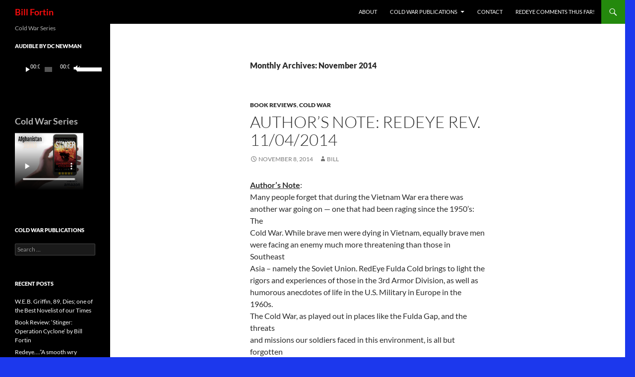

--- FILE ---
content_type: text/plain
request_url: https://www.google-analytics.com/j/collect?v=1&_v=j102&a=418220124&t=pageview&_s=1&dl=https%3A%2F%2Fbillfortin.com%2F%3Fm%3D201411&ul=en-us%40posix&dt=November%20%7C%202014%20%7C%20Bill%20Fortin&sr=1280x720&vp=1280x720&_u=IEBAAEABAAAAACAAI~&jid=205611411&gjid=57355056&cid=1662167238.1768568649&tid=UA-51174221-1&_gid=1439878525.1768568649&_r=1&_slc=1&z=901242820
body_size: -285
content:
2,cG-CTCBNSC09N